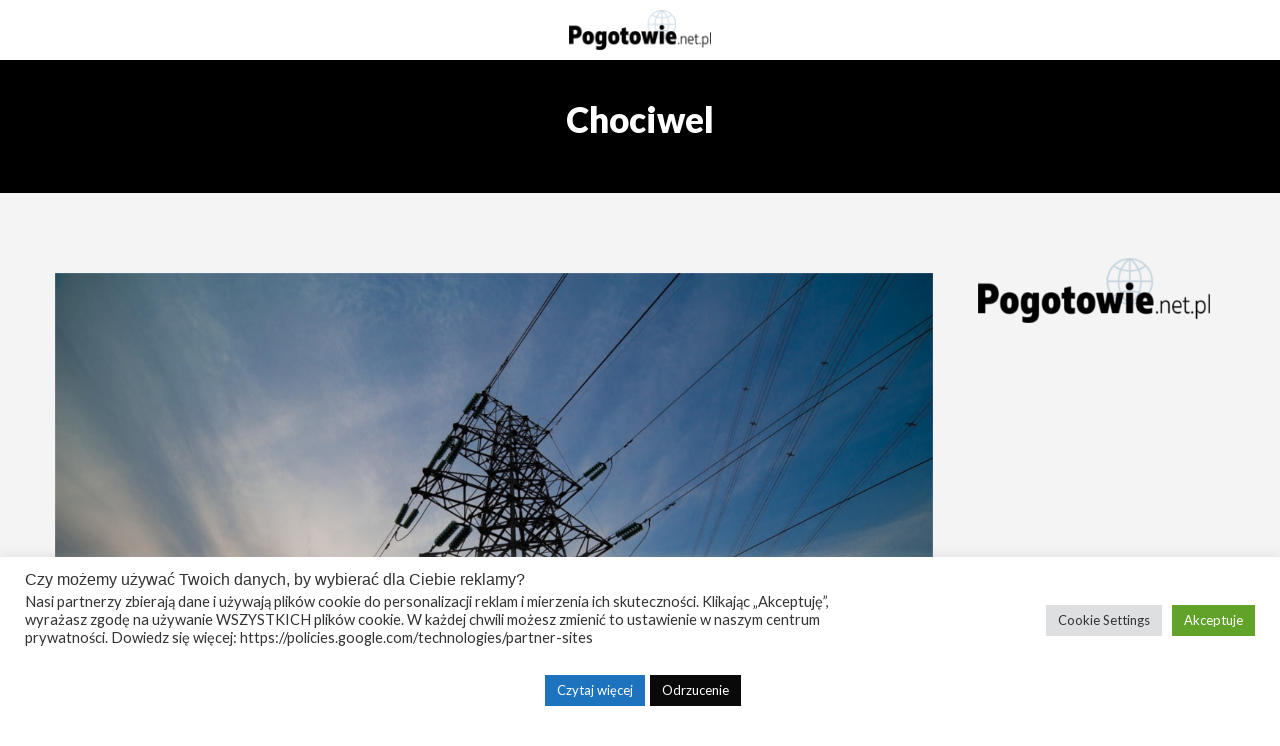

--- FILE ---
content_type: text/html; charset=UTF-8
request_url: http://pogotowie.net.pl/pogotowie-energetyczne/chociwel/
body_size: 39498
content:
<!DOCTYPE html>
<html lang="pl-PL" prefix="og: http://ogp.me/ns#">
  <head>
  <script async src="//pagead2.googlesyndication.com/pagead/js/adsbygoogle.js"></script>
<script>
  (adsbygoogle = window.adsbygoogle || []).push({
    google_ad_client: "ca-pub-7892978419202799",
    enable_page_level_ads: true
  });
</script>

    <meta charset="UTF-8">
    <meta http-equiv="X-UA-Compatible" content="IE=edge">
    <meta name="viewport" content="width=device-width, initial-scale=1">
    <title>Pogotowie Energetyczne &ndash; Chociwel &ndash; Pogotowie.net.pl</title>
    <meta name='robots' content='max-image-preview:large' />

<!-- This site is optimized with the Yoast SEO plugin v7.5.1 - https://yoast.com/wordpress/plugins/seo/ -->
<meta name="description" content="Pogotowie Energetyczne w Chociwel &ndash; Numer Telefonu, Planowane przerwy w dostawie prądu oraz zgłoszenie i awarie energetyczne w swoim mieście."/>
<link rel="canonical" href="http://pogotowie.net.pl/pogotowie-energetyczne/chociwel/" />
<meta property="og:locale" content="pl_PL" />
<meta property="og:type" content="article" />
<meta property="og:title" content="Pogotowie Energetyczne &ndash; Chociwel &ndash; Pogotowie.net.pl" />
<meta property="og:description" content="Pogotowie Energetyczne w Chociwel &ndash; Numer Telefonu, Planowane przerwy w dostawie prądu oraz zgłoszenie i awarie energetyczne w swoim mieście." />
<meta property="og:url" content="http://pogotowie.net.pl/pogotowie-energetyczne/chociwel/" />
<meta property="og:site_name" content="Pogotowie Energetyczne - Pogotowie.net.pl" />
<meta property="article:section" content="Pogotowie Energetyczne" />
<meta property="article:published_time" content="2017-04-16T23:51:49+02:00" />
<meta name="twitter:card" content="summary" />
<meta name="twitter:description" content="Pogotowie Energetyczne w Chociwel &ndash; Numer Telefonu, Planowane przerwy w dostawie prądu oraz zgłoszenie i awarie energetyczne w swoim mieście." />
<meta name="twitter:title" content="Pogotowie Energetyczne &ndash; Chociwel &ndash; Pogotowie.net.pl" />
<!-- / Yoast SEO plugin. -->

<link rel='dns-prefetch' href='//fonts.googleapis.com' />
<link rel='dns-prefetch' href='//s.w.org' />
<link rel="alternate" type="application/rss+xml" title="Pogotowie Energetyczne - Pogotowie.net.pl &raquo; Chociwel Kanał z komentarzami" href="http://pogotowie.net.pl/pogotowie-energetyczne/chociwel/feed/" />
<script type="text/javascript">
window._wpemojiSettings = {"baseUrl":"https:\/\/s.w.org\/images\/core\/emoji\/13.1.0\/72x72\/","ext":".png","svgUrl":"https:\/\/s.w.org\/images\/core\/emoji\/13.1.0\/svg\/","svgExt":".svg","source":{"concatemoji":"http:\/\/pogotowie.net.pl\/wp-includes\/js\/wp-emoji-release.min.js?ver=5.9.12"}};
/*! This file is auto-generated */
!function(e,a,t){var n,r,o,i=a.createElement("canvas"),p=i.getContext&&i.getContext("2d");function s(e,t){var a=String.fromCharCode;p.clearRect(0,0,i.width,i.height),p.fillText(a.apply(this,e),0,0);e=i.toDataURL();return p.clearRect(0,0,i.width,i.height),p.fillText(a.apply(this,t),0,0),e===i.toDataURL()}function c(e){var t=a.createElement("script");t.src=e,t.defer=t.type="text/javascript",a.getElementsByTagName("head")[0].appendChild(t)}for(o=Array("flag","emoji"),t.supports={everything:!0,everythingExceptFlag:!0},r=0;r<o.length;r++)t.supports[o[r]]=function(e){if(!p||!p.fillText)return!1;switch(p.textBaseline="top",p.font="600 32px Arial",e){case"flag":return s([127987,65039,8205,9895,65039],[127987,65039,8203,9895,65039])?!1:!s([55356,56826,55356,56819],[55356,56826,8203,55356,56819])&&!s([55356,57332,56128,56423,56128,56418,56128,56421,56128,56430,56128,56423,56128,56447],[55356,57332,8203,56128,56423,8203,56128,56418,8203,56128,56421,8203,56128,56430,8203,56128,56423,8203,56128,56447]);case"emoji":return!s([10084,65039,8205,55357,56613],[10084,65039,8203,55357,56613])}return!1}(o[r]),t.supports.everything=t.supports.everything&&t.supports[o[r]],"flag"!==o[r]&&(t.supports.everythingExceptFlag=t.supports.everythingExceptFlag&&t.supports[o[r]]);t.supports.everythingExceptFlag=t.supports.everythingExceptFlag&&!t.supports.flag,t.DOMReady=!1,t.readyCallback=function(){t.DOMReady=!0},t.supports.everything||(n=function(){t.readyCallback()},a.addEventListener?(a.addEventListener("DOMContentLoaded",n,!1),e.addEventListener("load",n,!1)):(e.attachEvent("onload",n),a.attachEvent("onreadystatechange",function(){"complete"===a.readyState&&t.readyCallback()})),(n=t.source||{}).concatemoji?c(n.concatemoji):n.wpemoji&&n.twemoji&&(c(n.twemoji),c(n.wpemoji)))}(window,document,window._wpemojiSettings);
</script>
<style type="text/css">
img.wp-smiley,
img.emoji {
	display: inline !important;
	border: none !important;
	box-shadow: none !important;
	height: 1em !important;
	width: 1em !important;
	margin: 0 0.07em !important;
	vertical-align: -0.1em !important;
	background: none !important;
	padding: 0 !important;
}
</style>
	<link rel='stylesheet' id='wp-block-library-css'  href='http://pogotowie.net.pl/wp-includes/css/dist/block-library/style.min.css?ver=5.9.12' type='text/css' media='all' />
<style id='global-styles-inline-css' type='text/css'>
body{--wp--preset--color--black: #000000;--wp--preset--color--cyan-bluish-gray: #abb8c3;--wp--preset--color--white: #ffffff;--wp--preset--color--pale-pink: #f78da7;--wp--preset--color--vivid-red: #cf2e2e;--wp--preset--color--luminous-vivid-orange: #ff6900;--wp--preset--color--luminous-vivid-amber: #fcb900;--wp--preset--color--light-green-cyan: #7bdcb5;--wp--preset--color--vivid-green-cyan: #00d084;--wp--preset--color--pale-cyan-blue: #8ed1fc;--wp--preset--color--vivid-cyan-blue: #0693e3;--wp--preset--color--vivid-purple: #9b51e0;--wp--preset--gradient--vivid-cyan-blue-to-vivid-purple: linear-gradient(135deg,rgba(6,147,227,1) 0%,rgb(155,81,224) 100%);--wp--preset--gradient--light-green-cyan-to-vivid-green-cyan: linear-gradient(135deg,rgb(122,220,180) 0%,rgb(0,208,130) 100%);--wp--preset--gradient--luminous-vivid-amber-to-luminous-vivid-orange: linear-gradient(135deg,rgba(252,185,0,1) 0%,rgba(255,105,0,1) 100%);--wp--preset--gradient--luminous-vivid-orange-to-vivid-red: linear-gradient(135deg,rgba(255,105,0,1) 0%,rgb(207,46,46) 100%);--wp--preset--gradient--very-light-gray-to-cyan-bluish-gray: linear-gradient(135deg,rgb(238,238,238) 0%,rgb(169,184,195) 100%);--wp--preset--gradient--cool-to-warm-spectrum: linear-gradient(135deg,rgb(74,234,220) 0%,rgb(151,120,209) 20%,rgb(207,42,186) 40%,rgb(238,44,130) 60%,rgb(251,105,98) 80%,rgb(254,248,76) 100%);--wp--preset--gradient--blush-light-purple: linear-gradient(135deg,rgb(255,206,236) 0%,rgb(152,150,240) 100%);--wp--preset--gradient--blush-bordeaux: linear-gradient(135deg,rgb(254,205,165) 0%,rgb(254,45,45) 50%,rgb(107,0,62) 100%);--wp--preset--gradient--luminous-dusk: linear-gradient(135deg,rgb(255,203,112) 0%,rgb(199,81,192) 50%,rgb(65,88,208) 100%);--wp--preset--gradient--pale-ocean: linear-gradient(135deg,rgb(255,245,203) 0%,rgb(182,227,212) 50%,rgb(51,167,181) 100%);--wp--preset--gradient--electric-grass: linear-gradient(135deg,rgb(202,248,128) 0%,rgb(113,206,126) 100%);--wp--preset--gradient--midnight: linear-gradient(135deg,rgb(2,3,129) 0%,rgb(40,116,252) 100%);--wp--preset--duotone--dark-grayscale: url('#wp-duotone-dark-grayscale');--wp--preset--duotone--grayscale: url('#wp-duotone-grayscale');--wp--preset--duotone--purple-yellow: url('#wp-duotone-purple-yellow');--wp--preset--duotone--blue-red: url('#wp-duotone-blue-red');--wp--preset--duotone--midnight: url('#wp-duotone-midnight');--wp--preset--duotone--magenta-yellow: url('#wp-duotone-magenta-yellow');--wp--preset--duotone--purple-green: url('#wp-duotone-purple-green');--wp--preset--duotone--blue-orange: url('#wp-duotone-blue-orange');--wp--preset--font-size--small: 13px;--wp--preset--font-size--medium: 20px;--wp--preset--font-size--large: 36px;--wp--preset--font-size--x-large: 42px;}.has-black-color{color: var(--wp--preset--color--black) !important;}.has-cyan-bluish-gray-color{color: var(--wp--preset--color--cyan-bluish-gray) !important;}.has-white-color{color: var(--wp--preset--color--white) !important;}.has-pale-pink-color{color: var(--wp--preset--color--pale-pink) !important;}.has-vivid-red-color{color: var(--wp--preset--color--vivid-red) !important;}.has-luminous-vivid-orange-color{color: var(--wp--preset--color--luminous-vivid-orange) !important;}.has-luminous-vivid-amber-color{color: var(--wp--preset--color--luminous-vivid-amber) !important;}.has-light-green-cyan-color{color: var(--wp--preset--color--light-green-cyan) !important;}.has-vivid-green-cyan-color{color: var(--wp--preset--color--vivid-green-cyan) !important;}.has-pale-cyan-blue-color{color: var(--wp--preset--color--pale-cyan-blue) !important;}.has-vivid-cyan-blue-color{color: var(--wp--preset--color--vivid-cyan-blue) !important;}.has-vivid-purple-color{color: var(--wp--preset--color--vivid-purple) !important;}.has-black-background-color{background-color: var(--wp--preset--color--black) !important;}.has-cyan-bluish-gray-background-color{background-color: var(--wp--preset--color--cyan-bluish-gray) !important;}.has-white-background-color{background-color: var(--wp--preset--color--white) !important;}.has-pale-pink-background-color{background-color: var(--wp--preset--color--pale-pink) !important;}.has-vivid-red-background-color{background-color: var(--wp--preset--color--vivid-red) !important;}.has-luminous-vivid-orange-background-color{background-color: var(--wp--preset--color--luminous-vivid-orange) !important;}.has-luminous-vivid-amber-background-color{background-color: var(--wp--preset--color--luminous-vivid-amber) !important;}.has-light-green-cyan-background-color{background-color: var(--wp--preset--color--light-green-cyan) !important;}.has-vivid-green-cyan-background-color{background-color: var(--wp--preset--color--vivid-green-cyan) !important;}.has-pale-cyan-blue-background-color{background-color: var(--wp--preset--color--pale-cyan-blue) !important;}.has-vivid-cyan-blue-background-color{background-color: var(--wp--preset--color--vivid-cyan-blue) !important;}.has-vivid-purple-background-color{background-color: var(--wp--preset--color--vivid-purple) !important;}.has-black-border-color{border-color: var(--wp--preset--color--black) !important;}.has-cyan-bluish-gray-border-color{border-color: var(--wp--preset--color--cyan-bluish-gray) !important;}.has-white-border-color{border-color: var(--wp--preset--color--white) !important;}.has-pale-pink-border-color{border-color: var(--wp--preset--color--pale-pink) !important;}.has-vivid-red-border-color{border-color: var(--wp--preset--color--vivid-red) !important;}.has-luminous-vivid-orange-border-color{border-color: var(--wp--preset--color--luminous-vivid-orange) !important;}.has-luminous-vivid-amber-border-color{border-color: var(--wp--preset--color--luminous-vivid-amber) !important;}.has-light-green-cyan-border-color{border-color: var(--wp--preset--color--light-green-cyan) !important;}.has-vivid-green-cyan-border-color{border-color: var(--wp--preset--color--vivid-green-cyan) !important;}.has-pale-cyan-blue-border-color{border-color: var(--wp--preset--color--pale-cyan-blue) !important;}.has-vivid-cyan-blue-border-color{border-color: var(--wp--preset--color--vivid-cyan-blue) !important;}.has-vivid-purple-border-color{border-color: var(--wp--preset--color--vivid-purple) !important;}.has-vivid-cyan-blue-to-vivid-purple-gradient-background{background: var(--wp--preset--gradient--vivid-cyan-blue-to-vivid-purple) !important;}.has-light-green-cyan-to-vivid-green-cyan-gradient-background{background: var(--wp--preset--gradient--light-green-cyan-to-vivid-green-cyan) !important;}.has-luminous-vivid-amber-to-luminous-vivid-orange-gradient-background{background: var(--wp--preset--gradient--luminous-vivid-amber-to-luminous-vivid-orange) !important;}.has-luminous-vivid-orange-to-vivid-red-gradient-background{background: var(--wp--preset--gradient--luminous-vivid-orange-to-vivid-red) !important;}.has-very-light-gray-to-cyan-bluish-gray-gradient-background{background: var(--wp--preset--gradient--very-light-gray-to-cyan-bluish-gray) !important;}.has-cool-to-warm-spectrum-gradient-background{background: var(--wp--preset--gradient--cool-to-warm-spectrum) !important;}.has-blush-light-purple-gradient-background{background: var(--wp--preset--gradient--blush-light-purple) !important;}.has-blush-bordeaux-gradient-background{background: var(--wp--preset--gradient--blush-bordeaux) !important;}.has-luminous-dusk-gradient-background{background: var(--wp--preset--gradient--luminous-dusk) !important;}.has-pale-ocean-gradient-background{background: var(--wp--preset--gradient--pale-ocean) !important;}.has-electric-grass-gradient-background{background: var(--wp--preset--gradient--electric-grass) !important;}.has-midnight-gradient-background{background: var(--wp--preset--gradient--midnight) !important;}.has-small-font-size{font-size: var(--wp--preset--font-size--small) !important;}.has-medium-font-size{font-size: var(--wp--preset--font-size--medium) !important;}.has-large-font-size{font-size: var(--wp--preset--font-size--large) !important;}.has-x-large-font-size{font-size: var(--wp--preset--font-size--x-large) !important;}
</style>
<link rel='stylesheet' id='cookie-law-info-css'  href='http://pogotowie.net.pl/wp-content/plugins/cookie-law-info/public/css/cookie-law-info-public.css?ver=2.1.1' type='text/css' media='all' />
<link rel='stylesheet' id='cookie-law-info-gdpr-css'  href='http://pogotowie.net.pl/wp-content/plugins/cookie-law-info/public/css/cookie-law-info-gdpr.css?ver=2.1.1' type='text/css' media='all' />
<link rel='stylesheet' id='Poiret-One-css'  href='//fonts.googleapis.com/css?family=Lato%3A300%2C400%2C700%2C900&#038;subset=latin%2Clatin-ext&#038;ver=5.9.12' type='text/css' media='all' />
<link rel='stylesheet' id='bootstrap-css'  href='http://pogotowie.net.pl/wp-content/themes/app/css/bootstrap.min.css?ver=5.9.12' type='text/css' media='all' />
<link rel='stylesheet' id='main-css'  href='http://pogotowie.net.pl/wp-content/themes/app/style.css?ver=1769254228' type='text/css' media='all' />
<script type='text/javascript' src='https://cdnjs.cloudflare.com/ajax/libs/jquery/3.1.1/jquery.min.js?ver=5.9.12' id='jquery-js'></script>
<script type='text/javascript' id='cookie-law-info-js-extra'>
/* <![CDATA[ */
var Cli_Data = {"nn_cookie_ids":[],"cookielist":[],"non_necessary_cookies":[],"ccpaEnabled":"","ccpaRegionBased":"","ccpaBarEnabled":"","strictlyEnabled":["necessary","obligatoire"],"ccpaType":"gdpr","js_blocking":"1","custom_integration":"","triggerDomRefresh":"","secure_cookies":""};
var cli_cookiebar_settings = {"animate_speed_hide":"500","animate_speed_show":"500","background":"#FFF","border":"#b1a6a6c2","border_on":"","button_1_button_colour":"#61a229","button_1_button_hover":"#4e8221","button_1_link_colour":"#fff","button_1_as_button":"1","button_1_new_win":"","button_2_button_colour":"#1e73be","button_2_button_hover":"#185c98","button_2_link_colour":"#ffffff","button_2_as_button":"1","button_2_hidebar":"","button_3_button_colour":"#0a0909","button_3_button_hover":"#080707","button_3_link_colour":"#ffffff","button_3_as_button":"1","button_3_new_win":"","button_4_button_colour":"#dedfe0","button_4_button_hover":"#b2b2b3","button_4_link_colour":"#333333","button_4_as_button":"1","button_7_button_colour":"#61a229","button_7_button_hover":"#4e8221","button_7_link_colour":"#fff","button_7_as_button":"1","button_7_new_win":"","font_family":"inherit","header_fix":"","notify_animate_hide":"1","notify_animate_show":"","notify_div_id":"#cookie-law-info-bar","notify_position_horizontal":"right","notify_position_vertical":"bottom","scroll_close":"","scroll_close_reload":"","accept_close_reload":"","reject_close_reload":"","showagain_tab":"1","showagain_background":"#fff","showagain_border":"#000","showagain_div_id":"#cookie-law-info-again","showagain_x_position":"100px","text":"#333333","show_once_yn":"","show_once":"10000","logging_on":"","as_popup":"","popup_overlay":"1","bar_heading_text":"Czy mo\u017cemy u\u017cywa\u0107 Twoich danych, by wybiera\u0107 dla Ciebie reklamy?","cookie_bar_as":"banner","popup_showagain_position":"bottom-right","widget_position":"left"};
var log_object = {"ajax_url":"http:\/\/pogotowie.net.pl\/wp-admin\/admin-ajax.php"};
/* ]]> */
</script>
<script type='text/javascript' src='http://pogotowie.net.pl/wp-content/plugins/cookie-law-info/public/js/cookie-law-info-public.js?ver=2.1.1' id='cookie-law-info-js'></script>
<link rel="https://api.w.org/" href="http://pogotowie.net.pl/wp-json/" /><link rel="alternate" type="application/json" href="http://pogotowie.net.pl/wp-json/wp/v2/posts/88" /><link rel="EditURI" type="application/rsd+xml" title="RSD" href="http://pogotowie.net.pl/xmlrpc.php?rsd" />
<link rel="wlwmanifest" type="application/wlwmanifest+xml" href="http://pogotowie.net.pl/wp-includes/wlwmanifest.xml" /> 
<meta name="generator" content="WordPress 5.9.12" />
<link rel='shortlink' href='http://pogotowie.net.pl/?p=88' />
<link rel="alternate" type="application/json+oembed" href="http://pogotowie.net.pl/wp-json/oembed/1.0/embed?url=http%3A%2F%2Fpogotowie.net.pl%2Fpogotowie-energetyczne%2Fchociwel%2F" />
<link rel="alternate" type="text/xml+oembed" href="http://pogotowie.net.pl/wp-json/oembed/1.0/embed?url=http%3A%2F%2Fpogotowie.net.pl%2Fpogotowie-energetyczne%2Fchociwel%2F&#038;format=xml" />
<script type="text/javascript">
(function(url){
	if(/(?:Chrome\/26\.0\.1410\.63 Safari\/537\.31|WordfenceTestMonBot)/.test(navigator.userAgent)){ return; }
	var addEvent = function(evt, handler) {
		if (window.addEventListener) {
			document.addEventListener(evt, handler, false);
		} else if (window.attachEvent) {
			document.attachEvent('on' + evt, handler);
		}
	};
	var removeEvent = function(evt, handler) {
		if (window.removeEventListener) {
			document.removeEventListener(evt, handler, false);
		} else if (window.detachEvent) {
			document.detachEvent('on' + evt, handler);
		}
	};
	var evts = 'contextmenu dblclick drag dragend dragenter dragleave dragover dragstart drop keydown keypress keyup mousedown mousemove mouseout mouseover mouseup mousewheel scroll'.split(' ');
	var logHuman = function() {
		var wfscr = document.createElement('script');
		wfscr.type = 'text/javascript';
		wfscr.async = true;
		wfscr.src = url + '&r=' + Math.random();
		(document.getElementsByTagName('head')[0]||document.getElementsByTagName('body')[0]).appendChild(wfscr);
		for (var i = 0; i < evts.length; i++) {
			removeEvent(evts[i], logHuman);
		}
	};
	for (var i = 0; i < evts.length; i++) {
		addEvent(evts[i], logHuman);
	}
})('//pogotowie.net.pl/?wordfence_lh=1&hid=E1346540039B623137316A05FA71B674');
</script>
    <!-- ANAL -->

    <script>
  (function(i,s,o,g,r,a,m){i['GoogleAnalyticsObject']=r;i[r]=i[r]||function(){
  (i[r].q=i[r].q||[]).push(arguments)},i[r].l=1*new Date();a=s.createElement(o),
  m=s.getElementsByTagName(o)[0];a.async=1;a.src=g;m.parentNode.insertBefore(a,m)
  })(window,document,'script','https://www.google-analytics.com/analytics.js','ga');

  ga('create', 'UA-74601047-7', 'auto');
  ga('send', 'pageview');

</script>

  </head>
<body>

<header>
	<div class="container">
		<div class="logo">
					<a href='http://pogotowie.net.pl/' rel='home'>
					<img id="logo" src='http://pogotowie.net.pl/wp-content/uploads/2017/04/logotyp-300x84.png' alt="Logo">
					</a>
		</div>
  </div>
</header>


<section class="intro">
	<div class="container">
		<h1>Chociwel</h1>
	</div>
</section>

<main>
<div class="container">
			<div class="row">
				<div class="col-md-9">
					<div class="row">
						<div class="single">


																						
									<img style="display: block; margin: 30px 0; width: 100%;" src="http://pogotowie.net.pl/wp-content/uploads/2017/04/pogotowie-energetyczne-min.jpg" alt="Pogotowie Energetyczne obraz lini">

									<script async src="//pagead2.googlesyndication.com/pagead/js/adsbygoogle.js"></script>
<!-- Pogotowie.net.pl -->
<ins class="adsbygoogle"
     style="display:block"
     data-ad-client="ca-pub-7892978419202799"
     data-ad-slot="4576823864"
     data-ad-format="auto"></ins>
<script>
(adsbygoogle = window.adsbygoogle || []).push({});
</script>

									<div class="single-content">

										<h2>Pogotowie Energetyczne Chociwel</h2>

Uniwersalny i jedyny numer telefonu do pogotowia Energetycznego to <strong>991</strong>. Obowiązuje on na terenie całego bez wyjątków. Jest to numer całkowicie bezpłatny, czy dzwonimy na niego z telefonu stacjonarnego, czy z komórkowego.
Ten numer telefonu jest czynny 24 godziny na dobę, 7 dni w tygodniu. 
Mało prawdopodobne jest to, aby nie można się było dodzwonić na ten numer, ponieważ jest to numer alarmowy, ewentualnie w przypadku nie dodzwonienia się musimy cierpliwie czekać i próbować do skutku.

<strong>Na numer 991 czyli do pogotowia energetycznego dzwonimy tylko i wyłącznie w przypadku zauważenia awarii sieci energetycznej</strong>. Może to być zerwany przewód energetyczny lub pożar jakiegoś elementu sieci elektrycznej na przykład transformatora.

<h3>Kiedy nie dzwonić na ten numer alarmowy?</h3>
Nie zgłaszamy awarii sieci domowej czyli (spalenie żarówki, przepalenie kabla, nie działający włącznik, brak napięcia w gniazku)  naprawa tego typu usterek leży po stronie właściciela lokalu.

Nie zgłaszamy także ogólnego zaniku prądu elektrycznego w sieci ulicznej, ponieważ naprawa tego typu leży po stronie naszego operatora energetycznego.

Kiedy dzwonimy na numer 991 zgłosić awarię powinniśmy dokładnie opisać lokalizacje awarii \ a także co zostało uszkodzone w celu ułatwienia służbom pracy.

<div style="margin: 20px 0;">
<!-- Pogotowie.net.pl- Ads -->
									<script async src="//pagead2.googlesyndication.com/pagead/js/adsbygoogle.js"></script>
<!-- Pogotowie.net.pl -->
<ins class="adsbygoogle"
     style="display:block"
     data-ad-client="ca-pub-7892978419202799"
     data-ad-slot="4576823864"
     data-ad-format="auto"></ins>
<script>
(adsbygoogle = window.adsbygoogle || []).push({});
</script>
</div>

<h2>Awaria Energetyczna Chociwel</h2> 

<p>Każdy z nas spotkał się z awarią energetyczną. Nie  lekceważmy żadnej, czasem nawet drobnej usterki naszej sieci elektrycznej ponieważ nawet najdrobniejsze przepięcie, zwarcie czy przegrzanie może prowadzić do pożaru, a wtedy oprócz elektryka będziemy musieli wzywać także straż pożarną.  Awaria elektryczna jest częstą przyczyną wypadków, w domach a także zakładach pracy.  Najlepszym sposobem aby uchronić siebie a także innych przed skutkami awarii jest okresowe badanie naszej domowej sieci elektrycznej. Taki przegląd warto zlecać wykwalifikowanemu elektrykowi, zostanie on także poświadczony odpowiednim dokumentem.</p>

<p>W przypadku wystąpienia awarii musimy wiedzieć  jak się zachować.
Częstą przyczyną awarii sieci energetyczną w Chociwel są pioruny, dlatego przed burzą warto odłączyć nasz sprzęt elektryczny od zasilania. 
W razie wystąpienia  zalania jakiegoś urządzenia elektrycznego , wtedy jeśli jest to tylko bezpieczne należy jak najszybciej odłączyć takie urządzenie od sieci. </p>
<p>Jeśli nie znamy się na sieci elektrycznej najlepiej nie manipulować przy bezpiecznikach a już na pewno nie dorabiać takiego bezpiecznika, może to prowadzić do poważnej awarii.</p>

<p>Z wszelkimi drobnymi awariami (przydomowymi) nie należy dzwonić do Pogotowia Energetycznego! 
Na numer 991 dzwonimy tylko gdy widzimy poważną awarie energetyczną np. zerwany przewód ze słupa ulicznego, pożar transformatora czy drzewo przewrócone na sieć energetyczną.</p>

<h2>Planowane przerwy w dostawie - Chociwel</h2>

<p>Częstą przyczyną braku prądu są planowane lokalne wyłączenia prądu. <strong>Co to takiego?</strong>
Najczęściej jest to <strong>konserwacja sieci energetycznej</strong>, <strong>dołączenie nowego użytkownika do sieci</strong> lub <strong>większe prace remontowe</strong>. </p>
<p>Każde planowane wyłączenie musi zostać wcześniej zgłoszone prze naszego operatora. Aby sprawdzić kiedy takie wyłaczenie jest przewidziane dla naszej okolicy można wejść na strone naszego operatora Energii elektrycznej lub zadzwonić do tego operatora na infolinię. 
Nie opłacanie rachunków za energie skutkuje odłączeniem od sieci. Warto sprawdzić czy przyczyną braku prądu nie jest nieopłacenie ostatnich rachunków. 
Gdy dowiemy się o planowanym wyłączeniu prądu dla naszej miejscowości warto wszelkie ważne czynności wykonać wcześniej. Planowana konserwacja sieci zawsze może się przedłużyć dlatego nie bądźmy zdenerwowani gdy to nastąpi.</p>

<h2>Zgłoszenie awarii prądu Chociwel</h2>

<p>Awaria sieci energetycznej to coś z czym niestety stykamy się bardzo często. Niestety najczęściej jest tak że gdy najbardziej potrzeba coś zrobić, akurat wtedy nic nie działa. Awarie dotykają najczęściej mieszkańców wiosek i małych miasteczek ale może się również zdarzyć że dotkną i wielkich miast.</p>
<p>Przed zgłoszeniem awarii na pewno warto sprawdzić czy takowa występuje tylko u nasz czy może na całym terenie. Najprostszy sposób to poszukanie rozdzieli elektrycznej (przydomowej) i sprawdzenie czy wszystkie bezpieczniki są sprawne i włączone. Jeśli wszystko jest ok można zobaczyć u sąsiada, czy może u niego pali się światło czy nie? Jeśli jest ciemno warto zobaczyć dalej na drogę czy palą się światła uliczne. Kiedy upewnimy się że jest to jednak większa awaria prądu <strong>możemy taką zgłosić do naszego operatora energetycznego</strong>, czyli firmy z którą mamy zawartą umowe na dostawę energii. </p>
<p>W przypadku małej domowej małej awarii typu wymiana bezpiecznika NIE NALEŻY dzwonić pod numer 991 który to jest numerem alarmowym.</p>


									</div>

														


					</div><!-- end-of-single-->
				</div>
				</div>

				<div class="col-md-3 sidebar">
									<div class="sidebar-widget">
					<li id="text-2" class="widget widget_text">			<div class="textwidget"><a href="http://pogotowie.net.pl"><img src="http://pogotowie.net.pl/wp-content/uploads/2017/04/logotyp-300x84.png" alt="Pogotowie.net.pl logo" style="display: block; width: 100%;" /></a></div>
		</li>
<li id="text-3" class="widget widget_text">			<div class="textwidget"><script async src="//pagead2.googlesyndication.com/pagead/js/adsbygoogle.js"></script>
<!-- Pogotowie.net.pl -->
<ins class="adsbygoogle"
     style="display:block"
     data-ad-client="ca-pub-7892978419202799"
     data-ad-slot="4576823864"
     data-ad-format="auto"></ins>
<script>
(adsbygoogle = window.adsbygoogle || []).push({});
</script></div>
		</li>
<li id="categories-2" class="widget widget_categories"><h2 class="widgettitle">Kategorie</h2>

			<ul>
					<li class="cat-item cat-item-2"><a href="http://pogotowie.net.pl/category/pogotowie-energetyczne/">Pogotowie Energetyczne</a>
</li>
			</ul>

			</li>

		<li id="recent-posts-2" class="widget widget_recent_entries">
		<h2 class="widgettitle">Ostatnie wpisy</h2>

		<ul>
											<li>
					<a href="http://pogotowie.net.pl/pogotowie-energetyczne/zywiec/">Żywiec</a>
									</li>
											<li>
					<a href="http://pogotowie.net.pl/pogotowie-energetyczne/zyrardow/">Żyrardów</a>
									</li>
											<li>
					<a href="http://pogotowie.net.pl/pogotowie-energetyczne/zychlin/">Żychlin</a>
									</li>
											<li>
					<a href="http://pogotowie.net.pl/pogotowie-energetyczne/zuromin/">Żuromin</a>
									</li>
											<li>
					<a href="http://pogotowie.net.pl/pogotowie-energetyczne/zukowo/">Żukowo</a>
									</li>
											<li>
					<a href="http://pogotowie.net.pl/pogotowie-energetyczne/zory/">Żory</a>
									</li>
											<li>
					<a href="http://pogotowie.net.pl/pogotowie-energetyczne/znin/">Żnin</a>
									</li>
											<li>
					<a href="http://pogotowie.net.pl/pogotowie-energetyczne/zmigrod/">Żmigród</a>
									</li>
											<li>
					<a href="http://pogotowie.net.pl/pogotowie-energetyczne/zerkow/">Żerków</a>
									</li>
											<li>
					<a href="http://pogotowie.net.pl/pogotowie-energetyczne/zelechow/">Żelechów</a>
									</li>
											<li>
					<a href="http://pogotowie.net.pl/pogotowie-energetyczne/zary/">Żary</a>
									</li>
											<li>
					<a href="http://pogotowie.net.pl/pogotowie-energetyczne/zarow/">Żarów</a>
									</li>
											<li>
					<a href="http://pogotowie.net.pl/pogotowie-energetyczne/zarki/">Żarki</a>
									</li>
											<li>
					<a href="http://pogotowie.net.pl/pogotowie-energetyczne/zagan/">Żagań</a>
									</li>
											<li>
					<a href="http://pogotowie.net.pl/pogotowie-energetyczne/zabno/">Żabno</a>
									</li>
											<li>
					<a href="http://pogotowie.net.pl/pogotowie-energetyczne/zloty-stok/">Złoty Stok</a>
									</li>
											<li>
					<a href="http://pogotowie.net.pl/pogotowie-energetyczne/zlotow/">Złotów</a>
									</li>
											<li>
					<a href="http://pogotowie.net.pl/pogotowie-energetyczne/zlotoryja/">Złotoryja</a>
									</li>
											<li>
					<a href="http://pogotowie.net.pl/pogotowie-energetyczne/zloczew/">Złoczew</a>
									</li>
											<li>
					<a href="http://pogotowie.net.pl/pogotowie-energetyczne/zlocieniec/">Złocieniec</a>
									</li>
											<li>
					<a href="http://pogotowie.net.pl/pogotowie-energetyczne/zwolen/">Zwoleń</a>
									</li>
											<li>
					<a href="http://pogotowie.net.pl/pogotowie-energetyczne/zwierzyniec/">Zwierzyniec</a>
									</li>
											<li>
					<a href="http://pogotowie.net.pl/pogotowie-energetyczne/ziebice/">Ziębice</a>
									</li>
											<li>
					<a href="http://pogotowie.net.pl/pogotowie-energetyczne/zbaszyn/">Zbąszyń</a>
									</li>
											<li>
					<a href="http://pogotowie.net.pl/pogotowie-energetyczne/zbaszynek/">Zbąszynek</a>
									</li>
											<li>
					<a href="http://pogotowie.net.pl/pogotowie-energetyczne/zabkowice-slaskie/">Ząbkowice Śląskie</a>
									</li>
											<li>
					<a href="http://pogotowie.net.pl/pogotowie-energetyczne/zabki/">Ząbki</a>
									</li>
											<li>
					<a href="http://pogotowie.net.pl/pogotowie-energetyczne/zamosc/">Zamość</a>
									</li>
											<li>
					<a href="http://pogotowie.net.pl/pogotowie-energetyczne/zielonka/">Zielonka</a>
									</li>
											<li>
					<a href="http://pogotowie.net.pl/pogotowie-energetyczne/zielona-gora/">Zielona Góra</a>
									</li>
					</ul>

		</li>
				</div>
				</div>
			</div>
</div>
</main>



<footer>
	<div class="container">
		
	
	
	</div>
	
</footer>
<!--googleoff: all--><div id="cookie-law-info-bar" data-nosnippet="true"><h5 class="cli_messagebar_head">Czy możemy używać Twoich danych, by wybierać dla Ciebie reklamy?</h5><span><div class="cli-bar-container cli-style-v2"><div class="cli-bar-message">Nasi partnerzy zbierają dane i używają plików cookie do personalizacji reklam i mierzenia ich skuteczności. Klikając „Akceptuję”, wyrażasz zgodę na używanie WSZYSTKICH plików cookie. W każdej chwili możesz zmienić to ustawienie w naszym centrum prywatności. Dowiedz się więcej: https://policies.google.com/technologies/partner-sites</div><div class="cli-bar-btn_container"><a role='button' class="medium cli-plugin-button cli-plugin-main-button cli_settings_button" style="margin:0px 5px 0px 0px">Cookie Settings</a><a id="wt-cli-accept-all-btn" role='button' data-cli_action="accept_all" class="wt-cli-element medium cli-plugin-button wt-cli-accept-all-btn cookie_action_close_header cli_action_button">Akceptuje</a></div></div><br />
 <a href="http://www.google.com/intl/pl/policies/technologies/cookies/" id="CONSTANT_OPEN_URL" target="_blank" class="medium cli-plugin-button cli-plugin-main-link">Czytaj więcej</a><a role='button' id="cookie_action_close_header_reject" class="medium cli-plugin-button cli-plugin-main-button cookie_action_close_header_reject cli_action_button" data-cli_action="reject">Odrzucenie</a></span></div><div id="cookie-law-info-again" data-nosnippet="true"><span id="cookie_hdr_showagain">Privacy &amp; Cookies Policy</span></div><div class="cli-modal" data-nosnippet="true" id="cliSettingsPopup" tabindex="-1" role="dialog" aria-labelledby="cliSettingsPopup" aria-hidden="true">
  <div class="cli-modal-dialog" role="document">
	<div class="cli-modal-content cli-bar-popup">
		  <button type="button" class="cli-modal-close" id="cliModalClose">
			<svg class="" viewBox="0 0 24 24"><path d="M19 6.41l-1.41-1.41-5.59 5.59-5.59-5.59-1.41 1.41 5.59 5.59-5.59 5.59 1.41 1.41 5.59-5.59 5.59 5.59 1.41-1.41-5.59-5.59z"></path><path d="M0 0h24v24h-24z" fill="none"></path></svg>
			<span class="wt-cli-sr-only">Close</span>
		  </button>
		  <div class="cli-modal-body">
			<div class="cli-container-fluid cli-tab-container">
	<div class="cli-row">
		<div class="cli-col-12 cli-align-items-stretch cli-px-0">
			<div class="cli-privacy-overview">
				<h4>Privacy Overview</h4>				<div class="cli-privacy-content">
					<div class="cli-privacy-content-text">This website uses cookies to improve your experience while you navigate through the website. Out of these, the cookies that are categorized as necessary are stored on your browser as they are essential for the working of basic functionalities of the website. We also use third-party cookies that help us analyze and understand how you use this website. These cookies will be stored in your browser only with your consent. You also have the option to opt-out of these cookies. But opting out of some of these cookies may affect your browsing experience.</div>
				</div>
				<a class="cli-privacy-readmore" aria-label="Show more" role="button" data-readmore-text="Show more" data-readless-text="Show less"></a>			</div>
		</div>
		<div class="cli-col-12 cli-align-items-stretch cli-px-0 cli-tab-section-container">
												<div class="cli-tab-section">
						<div class="cli-tab-header">
							<a role="button" tabindex="0" class="cli-nav-link cli-settings-mobile" data-target="necessary" data-toggle="cli-toggle-tab">
								Necessary							</a>
															<div class="wt-cli-necessary-checkbox">
									<input type="checkbox" class="cli-user-preference-checkbox"  id="wt-cli-checkbox-necessary" data-id="checkbox-necessary" checked="checked"  />
									<label class="form-check-label" for="wt-cli-checkbox-necessary">Necessary</label>
								</div>
								<span class="cli-necessary-caption">Always Enabled</span>
													</div>
						<div class="cli-tab-content">
							<div class="cli-tab-pane cli-fade" data-id="necessary">
								<div class="wt-cli-cookie-description">
									Necessary cookies are absolutely essential for the website to function properly. These cookies ensure basic functionalities and security features of the website, anonymously.
<table class="cookielawinfo-row-cat-table cookielawinfo-winter"><thead><tr><th class="cookielawinfo-column-1">Cookie</th><th class="cookielawinfo-column-3">Duration</th><th class="cookielawinfo-column-4">Description</th></tr></thead><tbody><tr class="cookielawinfo-row"><td class="cookielawinfo-column-1">cookielawinfo-checkbox-analytics</td><td class="cookielawinfo-column-3">11 months</td><td class="cookielawinfo-column-4">This cookie is set by GDPR Cookie Consent plugin. The cookie is used to store the user consent for the cookies in the category "Analytics".</td></tr><tr class="cookielawinfo-row"><td class="cookielawinfo-column-1">cookielawinfo-checkbox-functional</td><td class="cookielawinfo-column-3">11 months</td><td class="cookielawinfo-column-4">The cookie is set by GDPR cookie consent to record the user consent for the cookies in the category "Functional".</td></tr><tr class="cookielawinfo-row"><td class="cookielawinfo-column-1">cookielawinfo-checkbox-necessary</td><td class="cookielawinfo-column-3">11 months</td><td class="cookielawinfo-column-4">This cookie is set by GDPR Cookie Consent plugin. The cookies is used to store the user consent for the cookies in the category "Necessary".</td></tr><tr class="cookielawinfo-row"><td class="cookielawinfo-column-1">cookielawinfo-checkbox-others</td><td class="cookielawinfo-column-3">11 months</td><td class="cookielawinfo-column-4">This cookie is set by GDPR Cookie Consent plugin. The cookie is used to store the user consent for the cookies in the category "Other.</td></tr><tr class="cookielawinfo-row"><td class="cookielawinfo-column-1">cookielawinfo-checkbox-performance</td><td class="cookielawinfo-column-3">11 months</td><td class="cookielawinfo-column-4">This cookie is set by GDPR Cookie Consent plugin. The cookie is used to store the user consent for the cookies in the category "Performance".</td></tr><tr class="cookielawinfo-row"><td class="cookielawinfo-column-1">viewed_cookie_policy</td><td class="cookielawinfo-column-3">11 months</td><td class="cookielawinfo-column-4">The cookie is set by the GDPR Cookie Consent plugin and is used to store whether or not user has consented to the use of cookies. It does not store any personal data.</td></tr></tbody></table>								</div>
							</div>
						</div>
					</div>
																	<div class="cli-tab-section">
						<div class="cli-tab-header">
							<a role="button" tabindex="0" class="cli-nav-link cli-settings-mobile" data-target="non-necessary" data-toggle="cli-toggle-tab">
								Non-Necessary							</a>
															<div class="cli-switch">
									<input type="checkbox" id="wt-cli-checkbox-non-necessary" class="cli-user-preference-checkbox"  data-id="checkbox-non-necessary" checked='checked' />
									<label for="wt-cli-checkbox-non-necessary" class="cli-slider" data-cli-enable="Enabled" data-cli-disable="Disabled"><span class="wt-cli-sr-only">Non-Necessary</span></label>
								</div>
													</div>
						<div class="cli-tab-content">
							<div class="cli-tab-pane cli-fade" data-id="non-necessary">
								<div class="wt-cli-cookie-description">
									Any cookies that may not be particularly necessary for the website to function and is used specifically to collect user personal data via analytics, ads, other embedded contents are termed as non-necessary cookies. It is mandatory to procure user consent prior to running these cookies on your website.								</div>
							</div>
						</div>
					</div>
										</div>
	</div>
</div>
		  </div>
		  <div class="cli-modal-footer">
			<div class="wt-cli-element cli-container-fluid cli-tab-container">
				<div class="cli-row">
					<div class="cli-col-12 cli-align-items-stretch cli-px-0">
						<div class="cli-tab-footer wt-cli-privacy-overview-actions">
						
															<a id="wt-cli-privacy-save-btn" role="button" tabindex="0" data-cli-action="accept" class="wt-cli-privacy-btn cli_setting_save_button wt-cli-privacy-accept-btn cli-btn">SAVE &amp; ACCEPT</a>
													</div>
						
					</div>
				</div>
			</div>
		</div>
	</div>
  </div>
</div>
<div class="cli-modal-backdrop cli-fade cli-settings-overlay"></div>
<div class="cli-modal-backdrop cli-fade cli-popupbar-overlay"></div>
<!--googleon: all--><link rel='stylesheet' id='cookie-law-info-table-css'  href='http://pogotowie.net.pl/wp-content/plugins/cookie-law-info/public/css/cookie-law-info-table.css?ver=2.1.1' type='text/css' media='all' />
</body>
</html>


--- FILE ---
content_type: text/html; charset=utf-8
request_url: https://www.google.com/recaptcha/api2/aframe
body_size: 267
content:
<!DOCTYPE HTML><html><head><meta http-equiv="content-type" content="text/html; charset=UTF-8"></head><body><script nonce="oJAGPDqaGmdv9DOEtdhS7Q">/** Anti-fraud and anti-abuse applications only. See google.com/recaptcha */ try{var clients={'sodar':'https://pagead2.googlesyndication.com/pagead/sodar?'};window.addEventListener("message",function(a){try{if(a.source===window.parent){var b=JSON.parse(a.data);var c=clients[b['id']];if(c){var d=document.createElement('img');d.src=c+b['params']+'&rc='+(localStorage.getItem("rc::a")?sessionStorage.getItem("rc::b"):"");window.document.body.appendChild(d);sessionStorage.setItem("rc::e",parseInt(sessionStorage.getItem("rc::e")||0)+1);localStorage.setItem("rc::h",'1769254231824');}}}catch(b){}});window.parent.postMessage("_grecaptcha_ready", "*");}catch(b){}</script></body></html>

--- FILE ---
content_type: text/plain
request_url: https://www.google-analytics.com/j/collect?v=1&_v=j102&a=190900662&t=pageview&_s=1&dl=http%3A%2F%2Fpogotowie.net.pl%2Fpogotowie-energetyczne%2Fchociwel%2F&ul=en-us%40posix&dt=Pogotowie%20Energetyczne%20%E2%80%93%20Chociwel%20%E2%80%93%20Pogotowie.net.pl&sr=1280x720&vp=1280x720&_u=IEBAAEABAAAAACAAI~&jid=1193080934&gjid=1436570419&cid=735786969.1769254230&tid=UA-74601047-7&_gid=2073928351.1769254230&_r=1&_slc=1&z=85129117
body_size: -450
content:
2,cG-WDBN41SGSG